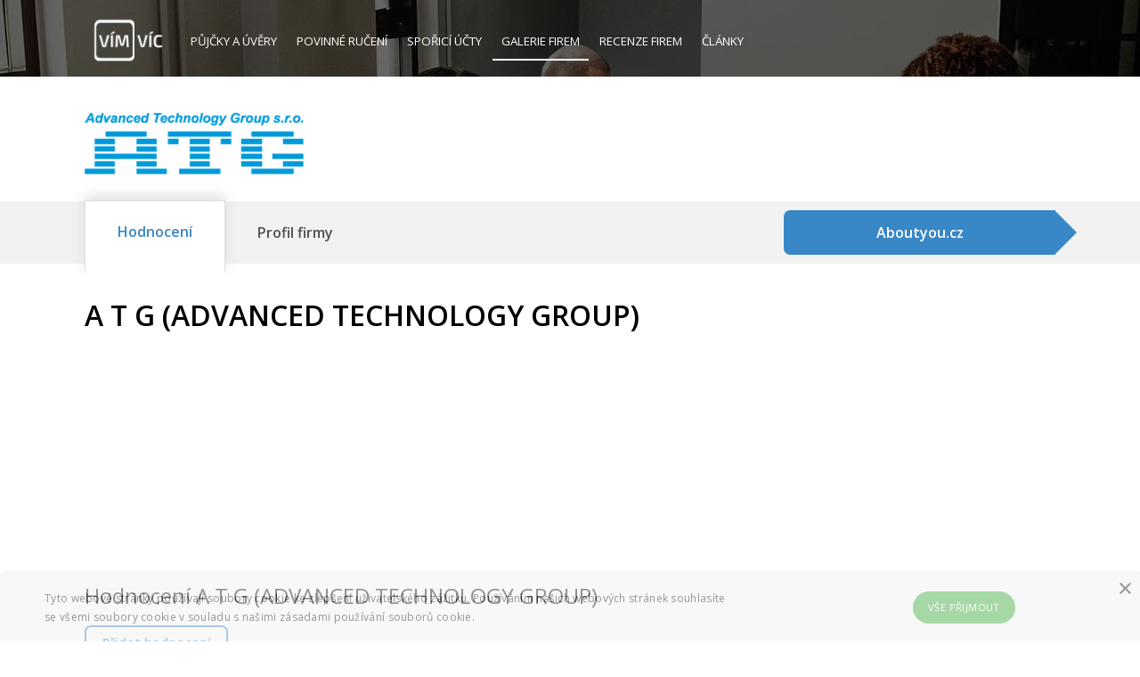

--- FILE ---
content_type: text/html; charset=utf-8
request_url: https://www.vimvic.cz/firma/a-t-g-advanced-technology-group
body_size: 6786
content:
<!DOCTYPE html>
<html lang="cs" prefix="og: http://ogp.me/ns#">
    
    
    
    
    
    

    <head>
<script type="text/javascript" charset="UTF-8" src="//cdn.cookie-script.com/s/f9d540501bc3cf9ac79cff497c713a3a.js"></script>
<script>
dataLayer = [{ }];
</script>




<!-- Google Tag Manager -->
<script>
    (function(w,d,s,l,i){ w[l]=w[l]||[];w[l].push({'gtm.start':
    new Date().getTime(),event:'gtm.js'});var f=d.getElementsByTagName(s)[0],
    j=d.createElement(s),dl=l!='dataLayer'?'&l='+l:'';j.async=true;j.src=
    'https://www.googletagmanager.com/gtm.js?id='+i+dl;f.parentNode.insertBefore(j,f);
    })(window,document,'script','dataLayer','GTM-NZN6HHZ');
</script>
<!-- End Google Tag Manager --><!-- Facebook Pixel Code -->
<script>
!function(f,b,e,v,n,t,s){ if(f.fbq)return;n=f.fbq=function(){ n.callMethod?
n.callMethod.apply(n,arguments):n.queue.push(arguments)};if(!f._fbq)f._fbq=n;
n.push=n;n.loaded=!0;n.version='2.0';n.queue=[];t=b.createElement(e);t.async=!0;
t.src=v;s=b.getElementsByTagName(e)[0];s.parentNode.insertBefore(t,s)}(window,
document,'script','//connect.facebook.net/en_US/fbevents.js');

fbq('init', '556222817867145');
fbq('track', "PageView");</script>
<noscript><img height="1" width="1" style="display:none" alt=""
src="https://www.facebook.com/tr?id=556222817867145&ev=PageView&noscript=1"
></noscript>
<!-- End Facebook Pixel Code -->


<link rel="manifest" href="/manifest.json">
<script src="https://cdn.onesignal.com/sdks/OneSignalSDK.js" async=""></script>
<script>
    var OneSignal = window.OneSignal || [];
    OneSignal.push(function() {
        OneSignal.init({
            appId: "9e7d4a19-152f-463c-a311-fa18081646d7",
        });
    });
</script>
<script data-ad-client="ca-pub-3454721603118795" async src="https://pagead2.googlesyndication.com/pagead/js/adsbygoogle.js"></script>
        
        <title>A T G (ADVANCED TECHNOLOGY GROUP) - kariéra, práce, volná místa | VímVíc.cz</title>
        
        <meta charset="utf-8">
        <meta http-equiv="X-UA-Compatible" content="IE=edge">
        <meta name="viewport" content="width=device-width, initial-scale=1, maximum-scale=1">
        <meta name="description" content="Profil firmy A T G (ADVANCED TECHNOLOGY GROUP)">
        <meta name="keywords" content="">
        <meta name="robots" content="index, follow">
        
        <meta property="og:type" content="website">
        <meta property="og:title" content="A T G (ADVANCED TECHNOLOGY GROUP) - kariéra, práce, volná místa | VímVíc.cz">
        <meta property="og:site_name" content="VímVíc.cz - Kariérní portál a volná pracovní místa">
        <meta property="og:url" content="https://www.vimvic.cz/firma/a-t-g-advanced-technology-group">
        <meta property="og:description" content="Profil firmy A T G (ADVANCED TECHNOLOGY GROUP)">
        <meta property="og:image" content="https://www.vimvic.cz/upload/images/companies-company-logo/19197.png">
        <meta property="fb:app_id" content="703736959706111">
        
        <meta name="twitter:card" content="summary_large_image">
        <meta name="twitter:site" content="@vimvic_cz">
        <meta name="twitter:title" content="A T G (ADVANCED TECHNOLOGY GROUP) - kariéra, práce, volná místa | VímVíc.cz">
        <meta name="twitter:description" content="Profil firmy A T G (ADVANCED TECHNOLOGY GROUP)">
        <meta name="twitter:image" content="https://www.vimvic.cz/upload/images/companies-company-logo/19197.png">
        
        <link rel="canonical" href="https://www.vimvic.cz/firma/a-t-g-advanced-technology-group">
        <link rel="search" type="application/opensearchdescription+xml" title="VimVic.cz" href="/opensearch.xml">

        <link rel="preload" href="/fonts/glyphicons-halflings-regular.woff2" as="font" type="font/woff2" crossorigin="anonymous">
        <link rel="preload" href="/fonts/fontawesome-webfont.woff2?v=4.7.0" as="font" type="font/woff2" crossorigin="anonymous">
        
<link rel="stylesheet" type="text/css" href="/webtemp/cssloader-0378e4ac5a7c.css?1705268981">

        <link href='https://fonts.googleapis.com/css?family=Open+Sans:300italic,400italic,600italic,700italic,800italic,400,300,600,700,800&subset=latin,latin-ext' rel='stylesheet' type='text/css'>
        <link rel="shortcut icon" href="/favicon.png?v1">

        
    </head>

    <body>
        

<!-- Google Tag Manager -->
<noscript><iframe src="https://www.googletagmanager.com/ns.html?id=GTM-NZN6HHZ" height="0" width="0"
    style="display:none;visibility:hidden;"></iframe></noscript>
<!-- End Google Tag Manager -->        




        <div id="section-company-detail">
                <div class="page-header">
                    <div class="container">
<nav class="navbar navbar-static-top">
    <div class="navbar-header">
        <button type="button" class="navbar-toggle collapsed" data-toggle="collapse" data-target="#navbar-main" aria-expanded="false">
            <span class="sr-only">Toggle navigation</span>
            <span class="icon-bar"></span>
            <span class="icon-bar"></span>
            <span class="icon-bar"></span>
        </button>
        <a href="/">
            <img src="/images/logo.gif" alt="VimVic.cz" height="60">
        </a>
    </div>
    <div class="collapse navbar-collapse" id="navbar-main">
        <ul class="nav navbar-nav navbar-left">
            <li>
                <a href="/pujcky">
                    Půjčky <span class="hidden-sm">a úvěry</span>
                </a>
            </li>
            <li>
                <a href="/povinne-ruceni">
                    Povinné ručení
                </a>
            </li>
            <li class="hidden-sm">
                <a href="/sporici-ucty">
                    Spořicí účty
                </a>
            </li>
            <li>
                <a href="/firmy" class="active">
                    <span class="visible-xs visible-lg">Galerie firem</span>
                    <span class="visible-sm visible-md">Firmy</span>
                </a>
            </li>
            <li>
                <a href="/firmy/recenze">
                    Recenze firem
                </a>
            </li>
            <li>
                <a href="/clanky">
                    Články
                </a>
            </li>
        </ul>
        <ul class="nav navbar-nav navbar-right">
        </ul>
    </div>
</nav>
                    </div>
                </div>

    <div id="page-content-free-profile" class="page-content">
        <div id="vv-left-sticky" class="visible-lg" data-sticky-top="606" data-sticky-top-distance="130" data-sticky-width="160">
            <!-- VV - levý sidebar (firmy, konkrétní recenze) -->
            <ins class="adsbygoogle"
                 style="display:inline-block; width:160px; height:600px;"
                 data-ad-client="ca-pub-3454721603118795"
                 data-ad-slot="3247968616"></ins>
            <script>
                (adsbygoogle = window.adsbygoogle || []).push({});
            </script>
        </div>
<script>
    fbq('trackCustom', 'VisitCompanyProfile', {
        company_id: 729,
        company_name: "A T G (ADVANCED TECHNOLOGY GROUP)",
        company_tags: ["Technologie","Služby","Výroba"],
        company_benefits: [],
    });
</script>

<article id="company-detail" class="free-profile">
    <div id="header-container" class="container">
        <header>
            <div id="company-logo">
                <div class="wrapper">
                        <img src="/upload/thumbnails/image-0-100-fit-19197.png" alt="Logo firmy A T G (ADVANCED TECHNOLOGY GROUP)" class="logo">
                </div>
            </div>
        </header>
    </div>
    
    <div id="company-menu-review-info">
        <div class="stripe"></div>
        <div class="container">
            <div id="company-menu">
                    <a data-anchor="company-reviews" class="active">
                        <div class="inner"></div>
                        <div class="company-title">
                            <span>Hodnocení</span>
                        </div>
                    </a>
                <a data-anchor="company-profile">
                    <div class="inner"></div>
                    <div class="company-title">
                        <span>Profil firmy</span>
                    </div>
                </a>
            </div>
                <a href="/prejit/aboutyou?utm_source=profile-slidebar" target="_blank" rel="nofollow" id="btn-affiliate-link-1" class="hidden-xs">
                    <div class="btn btn-blue">
                        Aboutyou.cz
                    </div>
                    <div class="arrow"></div>
                </a>
            <div class="clearfix"></div>
        </div>
    </div>
    
    <div class="container">
        <section>
            <div id="company-intro">
                    <a href="/prejit/aboutyou?utm_source=profile-slidebar" target="_blank" rel="nofollow" id="btn-affiliate-link-1" class="visible-xs">
                        <div class="btn btn-blue">
                            Aboutyou.cz
                        </div>
                        <div class="arrow"></div>
                    </a>
                <div id="company-name" class="margin-bottom-1bs">
                    <h1>A T G (ADVANCED TECHNOLOGY GROUP)</h1>
                </div>
            </div>

            <!-- VV - firemní profily - pravý horní čtverec -->
            <ins id="google-banner-free-profile" class="adsbygoogle"
                 style="display:inline-block; width:336px; height:280px;"
                 data-ad-client="ca-pub-3454721603118795"
                 data-ad-slot="5248971411"></ins>
            <script>
                 (adsbygoogle = window.adsbygoogle || []).push({});
            </script>

            <div class="clearfix"></div>
        </section>
        

        <section id="company-reviews">
            <h2>Hodnocení A T G (ADVANCED TECHNOLOGY GROUP)</h2>
            <a id="company-add-review-2" href="/firmy/pridat-recenzi/a-t-g-advanced-technology-group" class="company-btn-blue-inverse pull-none">Přidat hodnocení</a>
            <div class="clearfix"></div>
            
        </section>

        <div id="company-profile-wrapper" class="vv-sticky-wrapper">
            <div id="company-profile">


                <section id="company-claim" class="margin-bottom-2bs">
                    <span class="glyphicon glyphicon-circle-arrow-right" style="color: #009bd9;"></span>
                    <a href="/pro-zamestnavatele">Je tohle Vaše firma?</a>
                </section>

                    <div id="affiliate-link-2">
                        <a href="/prejit/aboutyou?utm_source=profile-description" target="_blank" rel="nofollow" id="btn-affiliate-link-2" class="btn btn-blue">
                            Aboutyou.cz
                        </a>
                    </div>
                
                <section id="company-info">
                    
                    
                    
                    <div class="row">
                        <div class="col-xs-12 col-sm-12 col-md-12 col-lg-10 col-lg-offset-2">
                            <div class="t">
                                    <div class="info">
                                                                    <strong>
                                Sídlo firmy:
                            </strong>
                            <p>
                                Matějská 2416/1, 
                                160 00
                                Praha - Dejvice
                            </p>

                                    </div>
                                    <div class="info">
                                                                    <strong>
                                Velikost firmy:
                            </strong>
                            <p>
                                    100 - 199 zaměstnanců
                            </p>

                                    </div>
                                        </div>
                                        <div class="t">
                                    <div class="info">
                                                                    <strong>
                                IČ:
                            </strong>
                            <p>
                                45314772
                            </p>

                                    </div>
                                    <div class="info">
                                                                    <strong title="Založení / Zapsání do obchodního rejstříku">
                                Založení / Zapsání do OR*:
                            </strong>
                            <p>
                                9. 4. 1992
                            </p>

                                    </div>
                                        </div>
                                        <div class="t">
                                    <div class="info">
                                                                    <strong>
                                Právní forma:
                            </strong>
                            <p>
                                s.r.o.
                            </p>

                                    </div>
                                    <div class="info">
                                                                    <strong>
                                Web:
                            </strong>
                            <p>
                                <a href="http://www.atg.cz" target="_blank" rel="nofollow">www.atg.cz</a>
                            </p>

                                    </div>
                            </div>
                        </div>
                    </div>
                </section>
            </div>

            <div id="company-sidebar">
                <div class="vv-sticky-sm" data-sticky-top="130">
                    <!-- VV - firmy postranní u textu -->
                    <ins class="adsbygoogle"
                         style="display:inline-block; width:300px; height:600px; margin-bottom:40px;"
                         data-ad-client="ca-pub-3454721603118795"
                         data-ad-slot="5268334477"></ins>
                    <script>
                         (adsbygoogle = window.adsbygoogle || []).push({});
                    </script>
                </div>
            </div>
        
            <div class="clearfix"></div>
        </div>
    </div>
            <div class="clearfix"></div>
    
    <div class="container">


        <section class="companies-lightbox-list">
            <h4 class="h3">Mohly by Vás zajímat také tyto firmy</h4>
            <div class="row">
                    <div class="col-sm-6 col-lg-4">
<a href="/firma/metalimex" class="company">
    <div class="header t">
        <div class="td">
            <h3>
                <span>METALIMEX</span>
            </h3>
            <div class="rating">
                <input name="rating" value="1.5" class="rating-loading">
                <strong class="rating-value">1.5</strong>
                <div class="clearfix"></div>
            </div>
        </div>
    </div>
    <div class="footer t">
        <div class="logo td">
            <img src="/upload/thumbnails/image-0-100-fit-4594.png" alt="Logo firmy METALIMEX">
        </div>
        <div class="td">
            <p class="description">
                    METALIMEX vykonává svoji práci v obchodní a výrobní činnosti a svoji kariéru spojil především s barevnými kovy. Volná místa METALIMEX nabízí v…
            </p>
        </div>
    </div>
</a>                    </div>
                    <div class="col-sm-6 col-lg-4">
<a href="/firma/miconex" class="company">
    <div class="header t">
        <div class="td">
            <h3>
                <span>MICONEX</span>
            </h3>
            <div class="rating">
                <input name="rating" value="4.3" class="rating-loading">
                <strong class="rating-value">4.3</strong>
                <div class="clearfix"></div>
            </div>
        </div>
    </div>
    <div class="footer t">
        <div class="logo td">
            <img src="/upload/thumbnails/image-0-100-fit-7934.png" alt="Logo firmy MICONEX">
        </div>
        <div class="td">
            <p class="description">
                    Miconex poskytuje služby v oblasti výroby a montáže technologických celků, které na trh dodávají přední světoví výrobci polovodičů.
            </p>
        </div>
    </div>
</a>                    </div>
                    <div class="col-sm-6 col-lg-4">
<a href="/firma/cb-profil" class="company">
    <div class="header t">
        <div class="td">
            <h3>
                <span>CB Profil</span>
            </h3>
            <div class="rating">
                <input name="rating" value="5" class="rating-loading">
                <strong class="rating-value">5.0</strong>
                <div class="clearfix"></div>
            </div>
        </div>
    </div>
    <div class="footer t">
        <div class="logo td">
            <img src="/upload/thumbnails/image-0-100-fit-8557.png" alt="Logo firmy CB Profil">
        </div>
        <div class="td">
            <p class="description">
                    CB PROFIL a.s. je ryze česká společnost, která působí na trhu ve výrobě trapézových plechů a hraněných profilů od roku 2006.
            </p>
        </div>
    </div>
</a>                    </div>
                    <div class="col-sm-6 col-lg-4">
<a href="/firma/azp-brno" class="company">
    <div class="header t">
        <div class="td">
            <h3>
                <span>AZP Brno</span>
            </h3>
        </div>
    </div>
    <div class="footer t">
        <div class="logo td">
            <img src="/upload/thumbnails/image-0-100-fit-8889.png" alt="Logo firmy AZP Brno">
        </div>
        <div class="td">
            <p class="description">
                    Společnost AZP se zabývá vývojem a výrobou inteligentní, automatizované a komfortní sanitární nerezové techniky. Na českém trhu působí již 25 let.…
            </p>
        </div>
    </div>
</a>                    </div>
                    <div class="col-sm-6 col-lg-4 visible-lg">
<a href="/firma/miele" class="company">
    <div class="header t">
        <div class="td">
            <h3>
                <span>Miele</span>
            </h3>
        </div>
    </div>
    <div class="footer t">
        <div class="logo td">
            <img src="/upload/thumbnails/image-0-100-fit-13603.png" alt="Logo firmy Miele">
        </div>
        <div class="td">
            <p class="description">
                    Miele je jedna z největších firem, která vyrábí domácí spotřebiče na světě. Produkty společnosti Miele se vyrábějí ve 12 závodech, jež se nacházejí v…
            </p>
        </div>
    </div>
</a>                    </div>
                    <div class="col-sm-6 col-lg-4 visible-lg">
<a href="/firma/jifeng-automotive-interior" class="company">
    <div class="header t">
        <div class="td">
            <h3 class="small">
                <span>Jifeng Automotive Interior</span>
            </h3>
            <div class="rating">
                <input name="rating" value="4" class="rating-loading">
                <strong class="rating-value">4.0</strong>
                <div class="clearfix"></div>
            </div>
        </div>
    </div>
    <div class="footer t">
        <div class="logo td">
            <img src="/upload/thumbnails/image-0-100-fit-17243.png" alt="Logo firmy Jifeng Automotive Interior">
        </div>
        <div class="td">
            <p class="description">
                    Jifeng Automotive Interior se zabývá výrobou hlavových a loketních opěrek pro automobilový průmysl. Nabízí volná místa technologům, mechatronikům…
            </p>
        </div>
    </div>
</a>                    </div>
            </div>
        </section>

        <section class="text-center">
            <!-- VV - firmy -->
            <ins class="adsbygoogle"
                 style="display:inline-block; width:970px; max-width:100%;"
                 data-ad-client="ca-pub-3454721603118795"
                 data-ad-slot="4439221501"
                 data-ad-format="auto"
                 data-full-width-responsive="true"></ins>
            <script>
                 (adsbygoogle = window.adsbygoogle || []).push({});
            </script>
        </section>

        <section id="company-tags">
            <h4 class="h3">Zaměření firmy</h4>
                <a class="btn company-btn-tag " style="border-color: #009bd9; color: #009bd9;" href="/firmy/technologie">Technologie</a>
                <a class="btn company-btn-tag " style="border-color: #009bd9; color: #009bd9;" href="/firmy/sluzby">Služby</a>
                <a class="btn company-btn-tag " style="border-color: #009bd9; color: #009bd9;" href="/firmy/vyroba">Výroba</a>
            <div class="clearfix"></div>
        </section>
    </div>
    
</article>


    </div>

        
                <div id="reviewSuccess-popup" class="popup popup-default">
        <div class="content">
            <h2 class="title">Děkujeme.</h2>
            <p>
                Vaše hodnocení bylo úspěšně odesláno a nyní čeká na schválení.<br>
                Zatím se můžete podívat na:
            </p>
            <div class="row text-center">
                <div class="col-sm-4">
                    <a class="btn btn-blue" href="/pracovni-nabidky">Nabídka práce</a>
                </div>
                <div class="col-sm-4">
                    <a class="btn btn-blue" href="/clanky">Magazín</a>
                </div>
                <div class="col-sm-4">
                    <a class="btn btn-blue" href="/firmy/recenze">Hodnocení</a>
                </div>
            </div>
            <div class="text-center margin-top-1bs">
                <div class="row hidden-xs text-center margin-top-1bs">
                    <div class="col-sm-6">
                        <!-- VV - přidání recenze čtverec -->
                        <ins class="adsbygoogle"
                             style="display:inline-block; width:336px; max-width:100%; height:280px;"
                             data-ad-client="ca-pub-3454721603118795"
                             data-ad-slot="7863664800"></ins>
                        <script>
                            (adsbygoogle = window.adsbygoogle || []).push({});
                        </script>
                    </div>
                    <div class="col-sm-6">
                        <!-- VV - přidání recenze čtverec -->
                        <ins class="adsbygoogle"
                             style="display:inline-block; width:336px; height:280px;"
                             data-ad-client="ca-pub-3454721603118795"
                             data-ad-slot="7863664800"></ins>
                            <script>
                                (adsbygoogle = window.adsbygoogle || []).push({});
                            </script>
                    </div>
                </div>
            </div>
            <!-- VV - přidání recenze čtverec -->
            <ins class="adsbygoogle margin-top-1bs visible-xs"
                 style="display:inline-block; width:336px; height:280px; margin-left:auto; margin-right:auto;"
                 data-ad-client="ca-pub-3454721603118795"
                 data-ad-slot="7863664800"></ins>
            <script>
                (adsbygoogle = window.adsbygoogle || []).push({});
            </script>
        </div>
    </div>





            
                <div class="page-footer">
<div id="footer">
    <div class="container">
        <div class="row">
            <div class="col-sm-12 cols">
                <div id="footer-col-logo" class="col">
                    <a href="/"><img src="/images/logo.png" alt="VímVíc.cz"></a>
                </div>
                <ul id="footer-col-vimvic" class="col">
                    <li><h4>VímVíc</h4></li>
                    <li><a href="?redirectTologIn=1">Přihlásit se</a></li>
                    <li><a href="/o-nas">O nás</a></li>
                    <li><a href="/clanky">Články</a></li>
                    <li><a href="/ochrana-soukromi">Ochrana soukromí</a></li>
                    <li><a href="/podminky">Podmínky</a></li>
                    <li><a href="/kontakt">Kontakt</a></li>
                </ul>
                <ul id="footer-col-companies" class="col">
                    <li><h4>Pro firmy</h4></li>
                    <li><a href="/pro-zamestnavatele">Pro firmy</a></li>
                    <li><a href="/hr-vecer">HR večer</a></li>
                    <li><a href="/firmy">Profily firem</a></li>
                    <li><a href="/firmy/recenze">Recenze firem</a></li>
                    <li><a href="/clanky/pro-personalisty">Pro personalisty</a></li>
                </ul>
                <ul id="footer-col-users" class="col">
                    <li><h4>Práce</h4></li>
                    <li><a href="/pracovni-nabidky">Nabídka práce</a></li>
                    <li><a href="/profese">Profese</a></li>
                    <li><a href="/benefity">Benefity</a></li>
                    <li><a href="/vypocet-ciste-mzdy">Výpočet mzdy</a></li>
                    <li><a href="/clanek/vypoved-z-pracovniho-pomeru-2020-vzory-ke-stazeni">Výpověď vzor</a></li>
                </ul>
                <div class="clearfix visible-sm"></div>
                <ul id="footer-col-cooperation" class="col">
                    <li><h4>Finance</h4></li>
                    <li><a href="/pujcky">Srovnání půjček</a></li>
                    <li><a href="/pujcky/pujcky-bez-registru">Půjčky bez registru</a></li>
                    <li><a href="/povinne-ruceni">Povinné ručení</a></li>
                    <li><a href="/sporici-ucty">Spořicí účty</a></li>
                </ul>
                <ul id="footer-col-contact" class="col">
                    <li><h4>Sítě</h4></li>
                    <li>
                        <span class="fa fa-fw fa-twitter"></span>
                        <a href="https://twitter.com/vimvic_cz">Twitter</a>
                    </li>
                    <li>
                        <span class="fa fa-fw fa-facebook"></span>
                        <a href="https://www.facebook.com/vimvic.cz">Facebook</a>
                    </li>
                    <li>
                        <span class="fa fa-fw fa-instagram"></span>
                        <a href="https://www.instagram.com/vimvic_cz">Instagram</a>
                    </li>
                    <li>
                        <span class="fa fa-fw fa-linkedin"></span>
                        <a href="https://www.linkedin.com/company/vimvic-cz/">LinkedIn</a>
                    </li>
                    <li>
                        <span class="fa fa-fw fa-rss"></span>
                        <a href="/api/feed/articles">RSS</a>
                    </li>
                </ul>
            </div>
        </div>
        <div id="copyright-panel">
            <div class="row">
                <div class="copyright col-sm-4 col-lg-5">
                    Copyright © 2026 <a class="decent" href="/mapa-webu">VimVic.cz</a>. Všechna práva vyhrazena.
                </div>
                <div class="partners col-sm-8 col-lg-7">
                    <a href="https://www.pestryjidelnicek.cz" target="_blank"><img src="/images/logo-pjcz.png" alt="Pestrýjídelníček.cz" height="25"></a>
                    <a href="https://www.pestryjedalnicek.sk" target="_blank" class="hidden-sm"><img src="/images/logo-pjsk.png" alt="Pestrýjedálniček.sk" height="25"></a>
                    <a href="https://www.ekariera.sk" target="_blank"><img src="/images/logo-ek.png" alt="eKariéra.sk" height="15"></a>
                </div>
            </div>
        </div>
    </div>
</div>
                </div>
        </div>

        
<script type="text/javascript" src="//cdn.jsdelivr.net/algoliasearch/3/algoliasearch.min.js"></script>
<script type="text/javascript" src="//cdn.jsdelivr.net/autocomplete.js/0/autocomplete.min.js"></script>
<script type="text/javascript" src="/webtemp/jsloader-5f0b1334b063.js?1701374377"></script>
        <script type="text/javascript">

    $(function () {
        $('#btn-more-tags').click( function() {
            $('#company-tags .hidden').removeClass('hidden');
            $(this).hide();
        });
        
        $('#company-rating, #company-rating .star').click( function() {
            $('html, body').animate({ scrollTop: $('#company-reviews').offset().top - $('#company-menu').height() - 59 - ($('#company-menu-review-info.fixed').length > 0 ? 0 : 120) }, 300);
        });
        
        $('#company-menu a:not(.disabled)').click( function() {
            var top = $(this).data('anchor') ?
                $('#' + $(this).data('anchor')).offset().top - $('#company-menu').height() - 59 :
                $('#header-container').offset().top + $('#header-container').height() - 20;
            
            $('html, body').animate({ scrollTop: top }, 300);
            
            return false;
        });
        
        $('.top-review').hover(
            function(e) {
                if (!$(this).hasClass('open') && !$(this).hasClass('open-preview')) {
                    $(this).addClass('open-preview');

                    var reviewId = $(this).prop('id');
                    setTimeout(function() {
                        openPreview(reviewId)
                    }, 200);
                }
            },
            function(e) {
                if (!$(this).hasClass('open')) {
                    $(this).find('.arrow').slideUp();
                    $(this).removeClass('open-preview');
                }
            }
        );

        $('.top-review').click( function() {
            $(this).toggleClass('open');
            $(this).find('.arrow').hide();
            $(this).find('.content').slideToggle();
        });
        
        $('#vv-left-sticky').data('sticky-top', $('#top-reviews').length ? $('#top-reviews').position().top : 606);
    });

    function openPreview(reviewId) {
        if ($('#' + reviewId).hasClass('open-preview')) {
            $('#' + reviewId).find('.arrow').slideDown();
            $(this).removeClass('open-preview');
        }
    }
</script>

<script type="text/javascript">
    $(function () {
        var index = 1;
        var $titles = $('#company-description').find('h2, h3');
        
        $titles.each( function() {
            if (index === 3) {
                $(this).before(
                    '<div class="text-center margin-top-2bs">' +
                        '<!-- VV - firmy --><ins class="adsbygoogle" style="display:inline-block; width:480px; max-width:100%;" data-ad-client="ca-pub-3454721603118795" data-ad-slot="4439221501" data-ad-format="auto" data-full-width-responsive="true"></ins>' +
                    '</div>');
                (adsbygoogle = window.adsbygoogle || []).push({});
            }
            index++;
        });
    });
</script>


        
        
    </body>

</html>

--- FILE ---
content_type: text/html; charset=utf-8
request_url: https://www.google.com/recaptcha/api2/aframe
body_size: 255
content:
<!DOCTYPE HTML><html><head><meta http-equiv="content-type" content="text/html; charset=UTF-8"></head><body><script nonce="_joGIYTgsGHgmpem6LeQ6A">/** Anti-fraud and anti-abuse applications only. See google.com/recaptcha */ try{var clients={'sodar':'https://pagead2.googlesyndication.com/pagead/sodar?'};window.addEventListener("message",function(a){try{if(a.source===window.parent){var b=JSON.parse(a.data);var c=clients[b['id']];if(c){var d=document.createElement('img');d.src=c+b['params']+'&rc='+(localStorage.getItem("rc::a")?sessionStorage.getItem("rc::b"):"");window.document.body.appendChild(d);sessionStorage.setItem("rc::e",parseInt(sessionStorage.getItem("rc::e")||0)+1);localStorage.setItem("rc::h",'1769367976176');}}}catch(b){}});window.parent.postMessage("_grecaptcha_ready", "*");}catch(b){}</script></body></html>